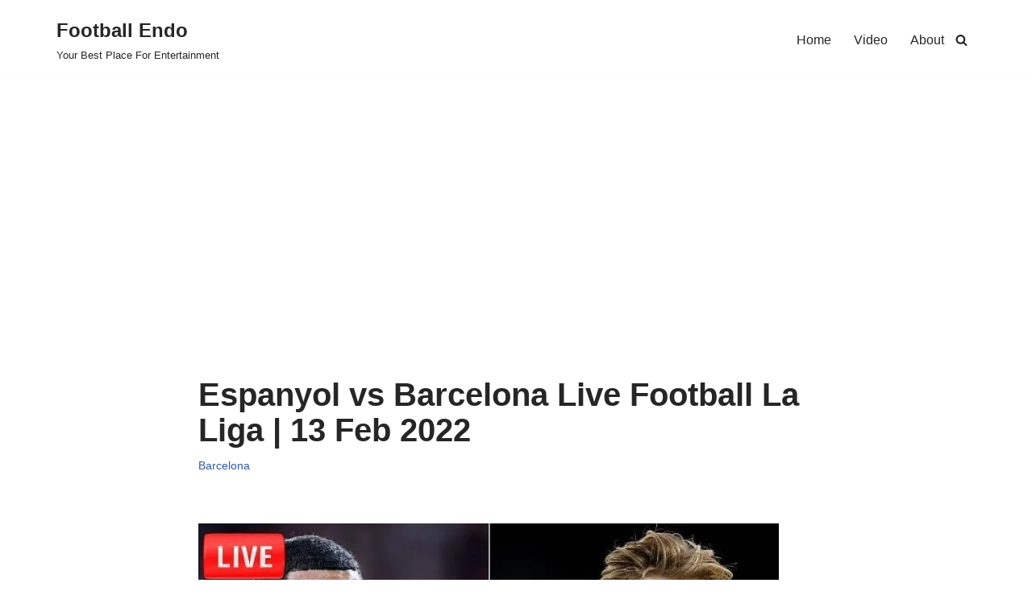

--- FILE ---
content_type: text/html; charset=utf-8
request_url: https://www.google.com/recaptcha/api2/aframe
body_size: 266
content:
<!DOCTYPE HTML><html><head><meta http-equiv="content-type" content="text/html; charset=UTF-8"></head><body><script nonce="KYKxNB15Intu-F9T5iacyw">/** Anti-fraud and anti-abuse applications only. See google.com/recaptcha */ try{var clients={'sodar':'https://pagead2.googlesyndication.com/pagead/sodar?'};window.addEventListener("message",function(a){try{if(a.source===window.parent){var b=JSON.parse(a.data);var c=clients[b['id']];if(c){var d=document.createElement('img');d.src=c+b['params']+'&rc='+(localStorage.getItem("rc::a")?sessionStorage.getItem("rc::b"):"");window.document.body.appendChild(d);sessionStorage.setItem("rc::e",parseInt(sessionStorage.getItem("rc::e")||0)+1);localStorage.setItem("rc::h",'1768970909472');}}}catch(b){}});window.parent.postMessage("_grecaptcha_ready", "*");}catch(b){}</script></body></html>